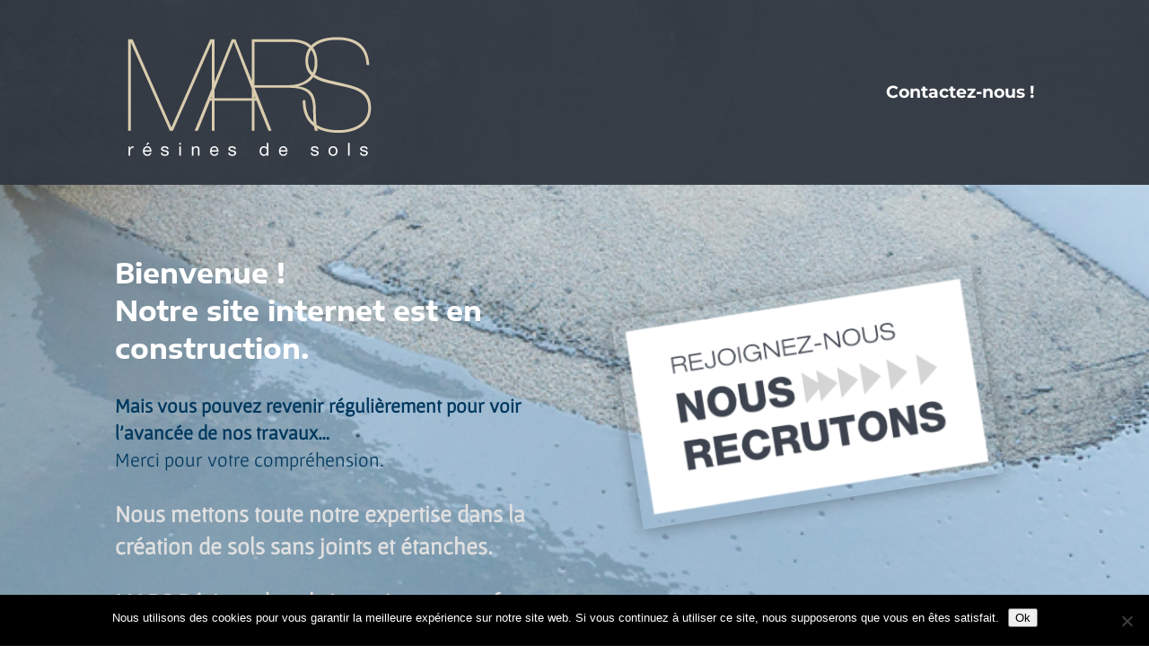

--- FILE ---
content_type: text/css; charset=utf-8
request_url: https://marsresinesdesols.com/wp-content/et-cache/55/et-core-unified-55.min.css?ver=1766069169
body_size: 143
content:
@media screen and (max-width:980px){.inverse-column{display:flex;flex-direction:column-reverse}}#sb_instagram .sbi_photo{border-radius:1em}#sbi_load a{font-size:18px!important;border-radius:100px!important;padding:10px 30px!important;margin-top:30px!important}#sb_instagram .sbi_follow_btn svg{vertical-align:-0.28em}#sb_instagram svg:not(:root).svg-inline--fa{height:1.5em}

--- FILE ---
content_type: text/css; charset=utf-8
request_url: https://marsresinesdesols.com/wp-content/et-cache/55/et-core-unified-tb-41-tb-50-deferred-55.min.css?ver=1766070028
body_size: 954
content:
.btn-inline .et_pb_button_module_wrapper{display:inline-block;padding-bottom:20px;margin:0 10px}.et_pb_section_0_tb_footer.et_pb_section{padding-top:9px;padding-bottom:6px;background-color:#3d444f!important}.et_pb_column_0_tb_footer{display:flex;flex-direction:column;justify-content:center}.et_pb_image_0_tb_footer{width:50%;text-align:left;margin-left:0}.et_pb_column_1_tb_footer{display:flex;justify-content:center;align-items:center}.et_pb_text_0_tb_footer.et_pb_text,.et_pb_text_1_tb_footer.et_pb_text,.et_pb_text_2_tb_footer.et_pb_text{color:#FFFFFF!important}.et_pb_text_0_tb_footer,.et_pb_text_1_tb_footer{font-family:'Montserrat',Helvetica,Arial,Lucida,sans-serif;font-size:15px}.et_pb_image_1_tb_footer{width:38%;text-align:right;margin-right:0}.et_pb_image_2_tb_footer{text-align:left;margin-left:0}.et_pb_image_3_tb_footer{width:60%;text-align:left;margin-left:0}.et_pb_section_1_tb_footer.et_pb_section{padding-top:15px;padding-bottom:15px;background-color:#ac9869!important}.et_pb_row_2_tb_footer.et_pb_row{padding-top:0px!important;padding-bottom:0px!important;padding-top:0px;padding-bottom:0px}.et_pb_column_7_tb_footer{display:flex;flex-direction:column;justify-content:center}.et_pb_text_2_tb_footer{font-family:'Montserrat',Helvetica,Arial,Lucida,sans-serif}.et_pb_social_media_follow .et_pb_social_media_follow_network_0_tb_footer.et_pb_social_icon .icon:before,.et_pb_social_media_follow .et_pb_social_media_follow_network_1_tb_footer.et_pb_social_icon .icon:before{color:#FFFFFF}.et_pb_social_media_follow .et_pb_social_media_follow_network_0_tb_footer .icon:before,.et_pb_social_media_follow .et_pb_social_media_follow_network_1_tb_footer .icon:before{font-size:30px;line-height:60px;height:60px;width:60px}.et_pb_social_media_follow .et_pb_social_media_follow_network_0_tb_footer .icon,.et_pb_social_media_follow .et_pb_social_media_follow_network_1_tb_footer .icon{height:60px;width:60px}.et_pb_social_media_follow li.et_pb_social_media_follow_network_1_tb_footer{}ul.et_pb_social_media_follow_0_tb_footer li a.icon{margin-left:20px!important;margin-right:20px!important}.et_pb_social_media_follow_network_0_tb_footer a.icon{background-color:#0071b1!important}.et_pb_social_media_follow_network_0_tb_footer.et_pb_social_icon a.icon,.et_pb_social_media_follow_network_1_tb_footer.et_pb_social_icon a.icon{border-radius:100px 100px 100px 100px}.et_pb_social_media_follow_network_1_tb_footer a.icon{background-image:linear-gradient(208deg,#b9299b 0%,#f1d076 100%)!important;background-color:#0071b1!important}.et_pb_image_3_tb_footer.et_pb_module{margin-left:0px!important;margin-right:auto!important}@media only screen and (min-width:981px){.et_pb_row_1_tb_footer{display:none!important}.et_pb_image_2_tb_footer{width:80%}}@media only screen and (max-width:980px){.et_pb_image_0_tb_footer .et_pb_image_wrap img,.et_pb_image_1_tb_footer .et_pb_image_wrap img,.et_pb_image_2_tb_footer .et_pb_image_wrap img,.et_pb_image_3_tb_footer .et_pb_image_wrap img{width:auto}.et_pb_image_2_tb_footer{width:80%}ul.et_pb_social_media_follow_0_tb_footer{margin-top:-20px!important}}@media only screen and (min-width:768px) and (max-width:980px){.et_pb_row_0_tb_footer{display:none!important}}@media only screen and (max-width:767px){.et_pb_image_0_tb_footer,.et_pb_image_1_tb_footer{text-align:center;margin-left:auto;margin-right:auto}.et_pb_image_0_tb_footer .et_pb_image_wrap img,.et_pb_image_1_tb_footer .et_pb_image_wrap img,.et_pb_image_2_tb_footer .et_pb_image_wrap img,.et_pb_image_3_tb_footer .et_pb_image_wrap img{width:auto}.et_pb_row_1_tb_footer{display:none!important}.et_pb_image_2_tb_footer{width:60%}.et_pb_social_media_follow .et_pb_social_media_follow_network_0_tb_footer .icon:before,.et_pb_social_media_follow .et_pb_social_media_follow_network_1_tb_footer .icon:before{font-size:25px;line-height:50px;height:50px;width:50px}.et_pb_social_media_follow .et_pb_social_media_follow_network_0_tb_footer .icon,.et_pb_social_media_follow .et_pb_social_media_follow_network_1_tb_footer .icon{height:50px;width:50px}ul.et_pb_social_media_follow_0_tb_footer{margin-top:-20px!important}.et_pb_image_2_tb_footer.et_pb_module{margin-left:auto!important;margin-right:auto!important}}div.et_pb_section.et_pb_section_3{background-image:url(https://marsresinesdesols.com/wp-content/uploads/2020/02/1200px_etancheite_resine-1.jpg)!important}.et_pb_section_3{border-bottom-width:14px;border-bottom-color:#95a783}.et_pb_section_3.et_pb_section{padding-top:66px;padding-bottom:0px}.et_pb_text_7.et_pb_text,.et_pb_text_8.et_pb_text{color:#FFFFFF!important}.et_pb_text_7{font-family:'Encode Sans Expanded',Helvetica,Arial,Lucida,sans-serif;font-size:39px}.et_pb_row_6.et_pb_row{margin-bottom:-9px!important}.et_pb_text_8{font-family:'Encode Sans Expanded',Helvetica,Arial,Lucida,sans-serif;font-weight:800;font-size:47px;background-color:#95a783;padding-top:22px!important;padding-right:9px!important;padding-bottom:23px!important;padding-left:17px!important;margin-top:0px!important;margin-right:-64px!important;margin-bottom:-22px!important;margin-left:0px!important}@media only screen and (max-width:980px){.et_pb_section_3{border-bottom-width:14px;border-bottom-color:#95a783}}@media only screen and (max-width:767px){.et_pb_section_3{border-bottom-width:14px;border-bottom-color:#95a783}}